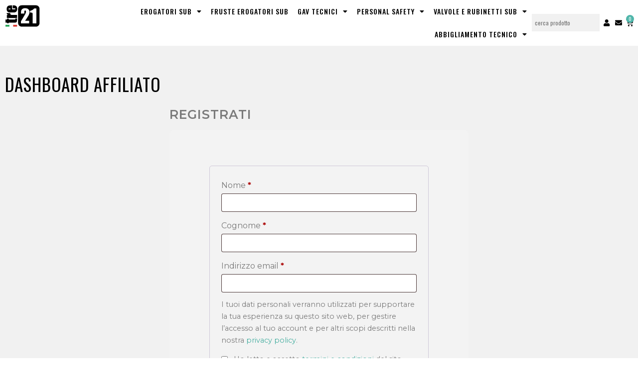

--- FILE ---
content_type: text/css
request_url: https://tre21.com/wp-content/themes/hello-elementor-child/style.css?ver=6.9
body_size: 843
content:
/*
Theme Name: Hello Elementor Child
Theme URI: https://elementor.com/hello-theme/?utm_source=wp-themes&utm_campaign=theme-uri&utm_medium=wp-dash
Template: hello-elementor
Author: Elementor Team
Author URI: https://elementor.com/?utm_source=wp-themes&utm_campaign=author-uri&utm_medium=wp-dash
Description: A plain-vanilla &amp; lightweight theme for Elementor page builder
Tags: flexible-header,custom-colors,custom-menu,custom-logo,featured-images,rtl-language-support,threaded-comments,translation-ready
Version: 2.3.1.1619705163
Updated: 2021-04-29 14:06:03

*/

/*filtri woof*/
.woofc-count span {background:#50B6AA;}
a.woof_btn_default, selector a.woof_btn_default.woof_hide_auto_form { color: #ffffff; border: solid #44AD9F 1px; padding:8px 20px 8px 20px; height:auto; width:auto; font-weight:500; letter-spacing:3px; background-color:#44AD9F;}
a.woof_btn_default::after { content: "\f067"; font-family: "Font Awesome 5 Free"; color:#ffffff; font-weight:200; margin-left:45px;}
a.woof_btn_default.woof_hide_auto_form::after { content: "\f068"; font-family: "Font Awesome 5 Free";
    font-weight: 200; margin-left:45px; color:#ffffff; }
.woof_edit_view { display:none!important;}
ul.woof_list.woof_list_checkbox { padding-left:0px!important; display: inline-block;}
div.woof h4 { background-color: #eaeaea!important; font-size:1em!important;}
div.woof_block_html_items li {  font-size:0.9em!important;}
.woof_show_auto_form, .woof_hide_auto_form {background:none;}
.woof_sid_flat_grey {border:1px solid #ffffff;}
a.woof_btn_default {color:#ffffff !important;}

@media only screen and (min-width: 1024px) {
	div.woof_redraw_zone {column-count: 3;
  column-gap: 1em;}
}
@media screen and (min-width: 768px) and (max-width: 1023px) {
	div.woof_redraw_zone { column-count: 2; column-gap: 1em; }
}
@media (max-width: 767px){
	.elementor-element.elementor-products-grid ul.products {display:inline !important; }
}

p.woocommerce-result-count { font-size:12px; margin-top:20px;color:grey;}
.jet-woo-products .jet-woo-product-badges {right:0 !important; left:unset !important; display:inline-block !important;}
.woocommerce-message {border-top-color:#50B6AA;}
.woocommerce-message::before {color:#50B6AA;}

select.orderby {border:none; border-radius:0px;}
@media only screen and (max-width: 768px) {
	.woocommerce-ordering {float:left !important;}
}

@font-face {font-display: swap;}
.woocommerce span.onsale {display:none !important;}


--- FILE ---
content_type: text/css
request_url: https://tre21.com/wp-content/plugins/cm-context-related-product-recommendations/assets/css/frontend.css?ver=6.9
body_size: 174
content:
.cmcrpr_items_wrapper .cmcrpr_item_row{
    display: inline-block;
    vertical-align: top;
    margin: 0.5%;
}
.cmcrpr_items_wrapper .cmcrpr_items_label {
    font-size: 18px;
    margin-bottom: 20px;
    margin-top: 10px;
}
.cmcrpr_items_wrapper .cmcrpr_item_row .cmcrpr_item_title{
    text-align: center;
    font-weight: 600;
    font-size: 16px;
    padding-top: 10px;
}
.cmcrpr_items_wrapper .cmcrpr_item_row .cmcrpr_items_label {
    font-size: 18px;
    margin-bottom: 20px;
    margin-top: 10px;
}
.cmcrpr_items_wrapper .cmcrpr_item_row .cmcrpr_item_description{
    text-align: center;
    font-size: 14px;
    font-weight: 300;
}
.cmcrpr_items_wrapper .cmcrpr_item_row img{
    max-width: 100%;
    overflow: hidden;
}
.cmcrpr_items_wrapper.small .cmcrpr_item_row{
    max-width: 11.5%;
}
.cmcrpr_items_wrapper.medium .cmcrpr_item_row{
    max-width: 24%;
}
.cmcrpr_items_wrapper.big .cmcrpr_item_row{
    max-width: 32.32%;
}

--- FILE ---
content_type: application/javascript; charset=utf-8
request_url: https://cs.iubenda.com/cookie-solution/confs/js/63382949.js
body_size: -285
content:
_iub.csRC = { showBranding: false, publicId: 'a0a99e9c-6db6-11ee-8bfc-5ad8d8c564c0', floatingGroup: false };
_iub.csEnabled = true;
_iub.csPurposes = [1,7,2,4,3];
_iub.cpUpd = 1744316212;
_iub.csT = 0.025;
_iub.googleConsentModeV2 = true;
_iub.totalNumberOfProviders = 5;


--- FILE ---
content_type: image/svg+xml
request_url: https://tre21.com/wp-content/uploads/2021/05/logo-tre21.svg
body_size: 2951
content:
<svg xmlns="http://www.w3.org/2000/svg" xmlns:xlink="http://www.w3.org/1999/xlink" id="Livello_1" x="0px" y="0px" width="264.011px" height="166.023px" viewBox="0 0 264.011 166.023" xml:space="preserve">
<g>
	<path d="M41.108,26.465h-5.601c-3.972,0-6.53,0.213-7.688,0.635c-1.154,0.424-1.73,1.292-1.73,2.598   c0,1.615,0.489,2.618,1.472,3.003c0.986,0.385,3.632,0.576,7.946,0.576h5.601V26.465z M53.586,3.071v30.206h16.58   c3.463,0,5.693-0.25,6.696-0.75c1-0.5,1.5-1.46,1.5-2.888c0-1.77-0.66-2.955-1.988-3.553c-1.329-0.592-3.902-0.89-7.716-0.89   H58.552V3.071h5.659c4.742,0,8.382,0.3,10.918,0.896c2.542,0.593,5.259,1.991,8.146,4.188c2.888,2.193,5.057,4.974,6.5,8.348   c1.438,3.365,2.163,7.592,2.163,12.676c0,4.932-0.711,9.28-2.132,13.055c-1.427,3.772-3.385,6.713-5.868,8.806   c-2.485,2.104-5.219,3.553-8.198,4.362c-2.986,0.809-7.329,1.213-13.022,1.213h-22.36c-6.702,0-11.982-0.904-15.854-2.716   c-3.873-1.806-6.833-4.775-8.893-8.896c-2.062-4.118-3.09-8.851-3.09-14.207c0-6.544,1.236-11.949,3.722-16.198   c2.486-4.255,5.775-7.244,9.876-8.958c4.104-1.713,9.873-2.57,17.3-2.57H53.586z M13.9,74.912l10.078,0.921   c-7.213-3.387-11.039-8.297-11.458-14.727h26.974c0,4.272,0.575,7.416,1.729,9.418c1.157,2,2.762,3.23,4.823,3.691   c2.059,0.46,6.809,0.697,14.24,0.697h30.266v23.335H13.9V74.912z M3.679,109.668h12.075v-6.292h12.125v6.292h41.009   c5.051,0,7.859-0.259,8.44-0.775c0.573-0.522,0.862-2.691,0.862-6.5h12.362v9.415c0,5.314-0.22,9.106-0.663,11.381   c-0.441,2.27-1.466,4.27-3.064,6c-1.596,1.742-3.424,2.814-5.488,3.241c-2.059,0.421-6.898,0.635-14.524,0.635H27.879v5.028H15.753   v-5.028H3.679V109.668z"></path>
	<rect x="31.376" y="149.694" fill-rule="evenodd" clip-rule="evenodd" fill="#FFFFFF" width="32.231" height="13.696"></rect>
	<rect x="61.498" y="149.728" fill-rule="evenodd" clip-rule="evenodd" fill="#D93831" width="29.543" height="13.696"></rect>
	<rect x="3.673" y="149.694" fill-rule="evenodd" clip-rule="evenodd" fill="#28A659" width="29.546" height="13.696"></rect>
	<path fill-rule="evenodd" clip-rule="evenodd" d="M233.024,2.31H125.609c-14.83,0-26.853,12.021-26.853,26.852v107.41   c0,14.83,12.022,26.853,26.853,26.853h107.415c14.83,0,26.853-12.022,26.853-26.853V29.162   C259.877,14.331,247.854,2.31,233.024,2.31 M182.016,119.454v19.128h-61.628l0.022-16.01c18.249-29.857,29.103-48.329,32.54-55.426   c3.449-7.092,5.169-12.625,5.169-16.603c0-3.047-0.518-5.326-1.563-6.825c-1.045-1.503-2.629-2.25-4.752-2.25   c-2.135,0-3.719,0.829-4.753,2.491c-1.051,1.668-1.567,4.969-1.567,9.91v10.679h-25.097v-4.09c0-6.283,0.32-11.241,0.972-14.864   c0.649-3.632,2.242-7.199,4.786-10.713c2.542-3.517,5.843-6.173,9.907-7.971c4.067-1.809,8.949-2.71,14.628-2.71   c11.14,0,19.561,2.767,25.274,8.289c5.701,5.522,8.561,12.511,8.561,20.968c0,6.424-1.606,13.219-4.819,20.381   c-3.219,7.16-12.68,22.373-28.386,45.618H182.016z M236.08,138.582h-28.01V78.415c0-8.693-0.202-13.909-0.617-15.67   c-0.416-1.753-1.563-3.084-3.438-3.986c-1.865-0.896-6.039-1.351-12.511-1.351h-2.77V44.324   c13.539-2.916,23.825-8.91,30.847-17.968h16.499V138.582z"></path>
</g>
</svg>

--- FILE ---
content_type: image/svg+xml
request_url: https://tre21.com/wp-content/uploads/2021/05/logo-tre21-bianco.svg
body_size: 2803
content:
<svg xmlns="http://www.w3.org/2000/svg" xmlns:xlink="http://www.w3.org/1999/xlink" id="Livello_1" x="0px" y="0px" viewBox="0 0 221.87 139.53" style="enable-background:new 0 0 221.87 139.53;" xml:space="preserve">
<style type="text/css">
	.st0{fill-rule:evenodd;clip-rule:evenodd;fill:#1D1D1B;}
	.st1{fill:#FFFFFF;}
	.st2{fill-rule:evenodd;clip-rule:evenodd;fill:#FFFFFF;}
	.st3{fill-rule:evenodd;clip-rule:evenodd;fill:#D93832;}
	.st4{fill-rule:evenodd;clip-rule:evenodd;fill:#24A658;}
</style>
<rect x="96.23" y="15.03" class="st0" width="111.14" height="111.14"></rect>
<g>
	<path class="st1" d="M34.4,22.15h-4.73c-3.35,0-5.51,0.18-6.48,0.54c-0.98,0.36-1.46,1.09-1.46,2.19c0,1.37,0.41,2.21,1.24,2.54   c0.83,0.32,3.06,0.49,6.7,0.49h4.73V22.15z M44.93,2.41v25.5h13.99c2.93,0,4.81-0.21,5.65-0.63c0.84-0.42,1.27-1.24,1.27-2.44   c0-1.5-0.56-2.49-1.68-3c-1.12-0.5-3.29-0.76-6.51-0.76h-8.53V2.41h4.78c4,0,7.07,0.25,9.21,0.76c2.15,0.5,4.44,1.68,6.88,3.53   c2.44,1.85,4.26,4.2,5.48,7.05c1.22,2.84,1.83,6.41,1.83,10.7c0,4.16-0.6,7.83-1.8,11.02c-1.2,3.19-2.85,5.67-4.95,7.44   c-2.1,1.77-4.4,3-6.92,3.68c-2.52,0.68-6.18,1.02-10.99,1.02H33.77c-5.66,0-10.12-0.76-13.38-2.29c-3.27-1.53-5.77-4.03-7.51-7.51   c-1.74-3.48-2.61-7.48-2.61-11.99c0-5.53,1.05-10.09,3.14-13.68c2.09-3.59,4.87-6.11,8.34-7.56c3.46-1.45,8.33-2.17,14.6-2.17   H44.93z M11.44,63.05l8.51,0.78c-6.09-2.86-9.32-7.01-9.68-12.43h22.77c0,3.61,0.49,6.26,1.46,7.95c0.97,1.69,2.33,2.73,4.07,3.12   c1.74,0.39,5.75,0.59,12.02,0.59h25.55v19.7h-64.7V63.05z M2.81,92.39H13v-5.31h10.24v5.31h34.62c4.26,0,6.63-0.22,7.12-0.66   c0.49-0.44,0.73-2.27,0.73-5.48h10.43v7.95c0,4.49-0.19,7.69-0.56,9.6c-0.38,1.92-1.24,3.61-2.59,5.07   c-1.35,1.46-2.89,2.37-4.63,2.73c-1.74,0.36-5.82,0.53-12.26,0.53H23.24v4.24H13v-4.24H2.81V92.39z"></path>
	<g>
		<rect x="26.19" y="126.17" class="st2" width="27.21" height="11.56"></rect>
		<rect x="51.61" y="126.2" class="st3" width="24.94" height="11.56"></rect>
		<rect x="2.8" y="126.17" class="st4" width="24.94" height="11.56"></rect>
	</g>
	<path class="st2" d="M196.4,1.76h-90.67c-12.52,0-22.67,10.15-22.67,22.67v90.67c0,12.52,10.15,22.67,22.67,22.67h90.67   c12.52,0,22.67-10.15,22.67-22.67V24.43C219.06,11.91,208.91,1.76,196.4,1.76z M153.34,100.64v16.15h-52.02l0.02-13.52   c15.41-25.2,24.57-40.79,27.47-46.78c2.91-5.99,4.36-10.66,4.36-14.01c0-2.57-0.44-4.5-1.32-5.77c-0.88-1.27-2.22-1.9-4.01-1.9   s-3.14,0.7-4.01,2.11c-0.88,1.41-1.32,4.19-1.32,8.37v9.01h-21.18v-3.45c0-5.31,0.27-9.49,0.82-12.55   c0.55-3.06,1.89-6.08,4.04-9.04c2.15-2.96,4.93-5.21,8.37-6.73c3.43-1.52,7.55-2.28,12.35-2.28c9.4,0,16.51,2.33,21.33,6.99   c4.82,4.66,7.23,10.56,7.23,17.7c0,5.42-1.36,11.16-4.07,17.2c-2.71,6.05-10.7,18.88-23.96,38.5H153.34z M198.98,116.79h-23.64V66   c0-7.33-0.18-11.74-0.53-13.23c-0.35-1.48-1.32-2.6-2.9-3.36c-1.58-0.76-5.1-1.14-10.56-1.14h-2.34V37.23   c11.43-2.46,20.11-7.52,26.04-15.17h13.93V116.79z"></path>
</g>
</svg>